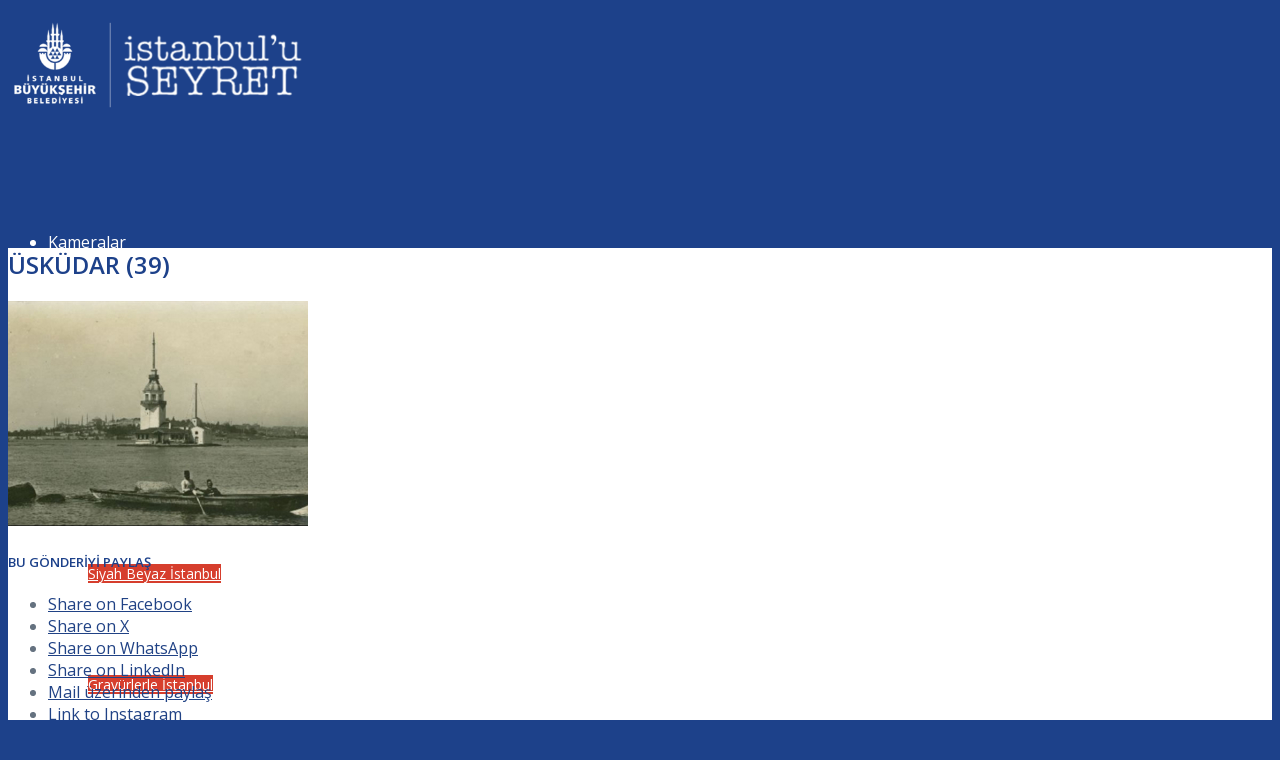

--- FILE ---
content_type: text/html; charset=UTF-8
request_url: https://istanbuluseyret.ibb.gov.tr/uskudar-3/uskudar-39/
body_size: 17824
content:
<!DOCTYPE html>
<html dir="ltr" lang="tr" prefix="og: https://ogp.me/ns#" class="html_stretched responsive av-preloader-disabled  html_header_top html_logo_left html_main_nav_header html_menu_right html_custom html_header_sticky html_header_shrinking html_mobile_menu_tablet html_header_searchicon_disabled html_content_align_center html_header_unstick_top_disabled html_header_stretch_disabled html_minimal_header html_minimal_header_shadow html_elegant-blog html_av-submenu-hidden html_av-submenu-display-click html_av-overlay-side html_av-overlay-side-classic html_av-submenu-clone html_entry_id_3339 av-cookies-no-cookie-consent av-no-preview av-default-lightbox html_text_menu_active av-mobile-menu-switch-default">
<head>
<meta charset="UTF-8" />


<!-- mobile setting -->
<meta name="viewport" content="width=device-width, initial-scale=1">

<!-- Scripts/CSS and wp_head hook -->
<title>Üsküdar (39) - İstanbulu Seyret</title>

		<!-- All in One SEO 4.9.3 - aioseo.com -->
	<meta name="robots" content="max-image-preview:large" />
	<meta name="author" content="BİM WEB"/>
	<meta name="google-site-verification" content="688vKePRmfINTwTWYudl09DNATZ7gIpluZyLY6OSNuY" />
	<link rel="canonical" href="https://istanbuluseyret.ibb.gov.tr/uskudar-3/uskudar-39/" />
	<meta name="generator" content="All in One SEO (AIOSEO) 4.9.3" />
		<meta property="og:locale" content="tr_TR" />
		<meta property="og:site_name" content="İstanbulu Seyret - İstanbul Büyükşehir Belediyesi | İstanbulu Seyret" />
		<meta property="og:type" content="article" />
		<meta property="og:title" content="Üsküdar (39) - İstanbulu Seyret" />
		<meta property="og:url" content="https://istanbuluseyret.ibb.gov.tr/uskudar-3/uskudar-39/" />
		<meta property="og:image" content="https://istanbuluseyret.ibb.gov.tr/wp-content/uploads/2021/03/Logo_istanbulu_seyret.png" />
		<meta property="og:image:secure_url" content="https://istanbuluseyret.ibb.gov.tr/wp-content/uploads/2021/03/Logo_istanbulu_seyret.png" />
		<meta property="og:image:width" content="466" />
		<meta property="og:image:height" content="156" />
		<meta property="article:published_time" content="2021-03-23T11:21:55+00:00" />
		<meta property="article:modified_time" content="2021-03-23T11:21:55+00:00" />
		<meta name="twitter:card" content="summary_large_image" />
		<meta name="twitter:title" content="Üsküdar (39) - İstanbulu Seyret" />
		<meta name="twitter:image" content="https://istanbuluseyret.ibb.gov.tr/wp-content/uploads/2021/03/Logo_istanbulu_seyret.png" />
		<script type="application/ld+json" class="aioseo-schema">
			{"@context":"https:\/\/schema.org","@graph":[{"@type":"BreadcrumbList","@id":"https:\/\/istanbuluseyret.ibb.gov.tr\/uskudar-3\/uskudar-39\/#breadcrumblist","itemListElement":[{"@type":"ListItem","@id":"https:\/\/istanbuluseyret.ibb.gov.tr#listItem","position":1,"name":"Ev","item":"https:\/\/istanbuluseyret.ibb.gov.tr","nextItem":{"@type":"ListItem","@id":"https:\/\/istanbuluseyret.ibb.gov.tr\/uskudar-3\/uskudar-39\/#listItem","name":"\u00dcsk\u00fcdar (39)"}},{"@type":"ListItem","@id":"https:\/\/istanbuluseyret.ibb.gov.tr\/uskudar-3\/uskudar-39\/#listItem","position":2,"name":"\u00dcsk\u00fcdar (39)","previousItem":{"@type":"ListItem","@id":"https:\/\/istanbuluseyret.ibb.gov.tr#listItem","name":"Ev"}}]},{"@type":"ItemPage","@id":"https:\/\/istanbuluseyret.ibb.gov.tr\/uskudar-3\/uskudar-39\/#itempage","url":"https:\/\/istanbuluseyret.ibb.gov.tr\/uskudar-3\/uskudar-39\/","name":"\u00dcsk\u00fcdar (39) - \u0130stanbulu Seyret","inLanguage":"tr-TR","isPartOf":{"@id":"https:\/\/istanbuluseyret.ibb.gov.tr\/#website"},"breadcrumb":{"@id":"https:\/\/istanbuluseyret.ibb.gov.tr\/uskudar-3\/uskudar-39\/#breadcrumblist"},"author":{"@id":"##author"},"creator":{"@id":"##author"},"datePublished":"2021-03-23T14:21:55+03:00","dateModified":"2021-03-23T14:21:55+03:00"},{"@type":"Organization","@id":"https:\/\/istanbuluseyret.ibb.gov.tr\/#organization","name":"\u0130stanbulu Seyret","description":"\u0130stanbul B\u00fcy\u00fck\u015fehir Belediyesi | \u0130stanbulu Seyret","url":"https:\/\/istanbuluseyret.ibb.gov.tr\/","telephone":"+902124551300","logo":{"@type":"ImageObject","url":"https:\/\/istanbuluseyret.ibb.gov.tr\/wp-content\/uploads\/2021\/03\/Logo_istanbulu_seyret.png","@id":"https:\/\/istanbuluseyret.ibb.gov.tr\/uskudar-3\/uskudar-39\/#organizationLogo","width":466,"height":156},"image":{"@id":"https:\/\/istanbuluseyret.ibb.gov.tr\/uskudar-3\/uskudar-39\/#organizationLogo"}},{"@type":"Person","@id":"##author","url":"#","name":"B\u0130M WEB","image":{"@type":"ImageObject","@id":"https:\/\/istanbuluseyret.ibb.gov.tr\/uskudar-3\/uskudar-39\/#authorImage","url":"https:\/\/secure.gravatar.com\/avatar\/b473d521d9b798ead967a0430e44eef50521dfad6b84e56b99aae2ec4d6c613b?s=96&d=mm&r=g","width":96,"height":96,"caption":"B\u0130M WEB"}},{"@type":"WebSite","@id":"https:\/\/istanbuluseyret.ibb.gov.tr\/#website","url":"https:\/\/istanbuluseyret.ibb.gov.tr\/","name":"\u0130stanbulu Seyret","description":"\u0130stanbul B\u00fcy\u00fck\u015fehir Belediyesi | \u0130stanbulu Seyret","inLanguage":"tr-TR","publisher":{"@id":"https:\/\/istanbuluseyret.ibb.gov.tr\/#organization"}}]}
		</script>
		<!-- All in One SEO -->

<link rel='dns-prefetch' href='//vjs.zencdn.net' />
<link rel="alternate" title="oEmbed (JSON)" type="application/json+oembed" href="https://istanbuluseyret.ibb.gov.tr/wp-json/oembed/1.0/embed?url=https%3A%2F%2Fistanbuluseyret.ibb.gov.tr%2Fuskudar-3%2Fuskudar-39%2F" />
<link rel="alternate" title="oEmbed (XML)" type="text/xml+oembed" href="https://istanbuluseyret.ibb.gov.tr/wp-json/oembed/1.0/embed?url=https%3A%2F%2Fistanbuluseyret.ibb.gov.tr%2Fuskudar-3%2Fuskudar-39%2F&#038;format=xml" />

<!-- google webfont font replacement -->

			<script type='text/javascript'>

				(function() {

					/*	check if webfonts are disabled by user setting via cookie - or user must opt in.	*/
					var html = document.getElementsByTagName('html')[0];
					var cookie_check = html.className.indexOf('av-cookies-needs-opt-in') >= 0 || html.className.indexOf('av-cookies-can-opt-out') >= 0;
					var allow_continue = true;
					var silent_accept_cookie = html.className.indexOf('av-cookies-user-silent-accept') >= 0;

					if( cookie_check && ! silent_accept_cookie )
					{
						if( ! document.cookie.match(/aviaCookieConsent/) || html.className.indexOf('av-cookies-session-refused') >= 0 )
						{
							allow_continue = false;
						}
						else
						{
							if( ! document.cookie.match(/aviaPrivacyRefuseCookiesHideBar/) )
							{
								allow_continue = false;
							}
							else if( ! document.cookie.match(/aviaPrivacyEssentialCookiesEnabled/) )
							{
								allow_continue = false;
							}
							else if( document.cookie.match(/aviaPrivacyGoogleWebfontsDisabled/) )
							{
								allow_continue = false;
							}
						}
					}

					if( allow_continue )
					{
						var f = document.createElement('link');

						f.type 	= 'text/css';
						f.rel 	= 'stylesheet';
						f.href 	= 'https://fonts.googleapis.com/css?family=Open+Sans:400,600&display=auto';
						f.id 	= 'avia-google-webfont';

						document.getElementsByTagName('head')[0].appendChild(f);
					}
				})();

			</script>
			<style id='wp-img-auto-sizes-contain-inline-css' type='text/css'>
img:is([sizes=auto i],[sizes^="auto," i]){contain-intrinsic-size:3000px 1500px}
/*# sourceURL=wp-img-auto-sizes-contain-inline-css */
</style>
<link rel='stylesheet' id='avia-grid-css' href='https://istanbuluseyret.ibb.gov.tr/wp-content/themes/enfold/css/grid.css' type='text/css' media='all' />
<link rel='stylesheet' id='avia-base-css' href='https://istanbuluseyret.ibb.gov.tr/wp-content/themes/enfold/css/base.css' type='text/css' media='all' />
<link rel='stylesheet' id='avia-layout-css' href='https://istanbuluseyret.ibb.gov.tr/wp-content/themes/enfold/css/layout.css' type='text/css' media='all' />
<link rel='stylesheet' id='avia-module-audioplayer-css' href='https://istanbuluseyret.ibb.gov.tr/wp-content/themes/enfold/config-templatebuilder/avia-shortcodes/audio-player/audio-player.css' type='text/css' media='all' />
<link rel='stylesheet' id='avia-module-blog-css' href='https://istanbuluseyret.ibb.gov.tr/wp-content/themes/enfold/config-templatebuilder/avia-shortcodes/blog/blog.css' type='text/css' media='all' />
<link rel='stylesheet' id='avia-module-postslider-css' href='https://istanbuluseyret.ibb.gov.tr/wp-content/themes/enfold/config-templatebuilder/avia-shortcodes/postslider/postslider.css' type='text/css' media='all' />
<link rel='stylesheet' id='avia-module-button-css' href='https://istanbuluseyret.ibb.gov.tr/wp-content/themes/enfold/config-templatebuilder/avia-shortcodes/buttons/buttons.css' type='text/css' media='all' />
<link rel='stylesheet' id='avia-module-buttonrow-css' href='https://istanbuluseyret.ibb.gov.tr/wp-content/themes/enfold/config-templatebuilder/avia-shortcodes/buttonrow/buttonrow.css' type='text/css' media='all' />
<link rel='stylesheet' id='avia-module-button-fullwidth-css' href='https://istanbuluseyret.ibb.gov.tr/wp-content/themes/enfold/config-templatebuilder/avia-shortcodes/buttons_fullwidth/buttons_fullwidth.css' type='text/css' media='all' />
<link rel='stylesheet' id='avia-module-catalogue-css' href='https://istanbuluseyret.ibb.gov.tr/wp-content/themes/enfold/config-templatebuilder/avia-shortcodes/catalogue/catalogue.css' type='text/css' media='all' />
<link rel='stylesheet' id='avia-module-comments-css' href='https://istanbuluseyret.ibb.gov.tr/wp-content/themes/enfold/config-templatebuilder/avia-shortcodes/comments/comments.css' type='text/css' media='all' />
<link rel='stylesheet' id='avia-module-contact-css' href='https://istanbuluseyret.ibb.gov.tr/wp-content/themes/enfold/config-templatebuilder/avia-shortcodes/contact/contact.css' type='text/css' media='all' />
<link rel='stylesheet' id='avia-module-slideshow-css' href='https://istanbuluseyret.ibb.gov.tr/wp-content/themes/enfold/config-templatebuilder/avia-shortcodes/slideshow/slideshow.css' type='text/css' media='all' />
<link rel='stylesheet' id='avia-module-slideshow-contentpartner-css' href='https://istanbuluseyret.ibb.gov.tr/wp-content/themes/enfold/config-templatebuilder/avia-shortcodes/contentslider/contentslider.css' type='text/css' media='all' />
<link rel='stylesheet' id='avia-module-countdown-css' href='https://istanbuluseyret.ibb.gov.tr/wp-content/themes/enfold/config-templatebuilder/avia-shortcodes/countdown/countdown.css' type='text/css' media='all' />
<link rel='stylesheet' id='avia-module-dynamic-field-css' href='https://istanbuluseyret.ibb.gov.tr/wp-content/themes/enfold/config-templatebuilder/avia-shortcodes/dynamic_field/dynamic_field.css' type='text/css' media='all' />
<link rel='stylesheet' id='avia-module-gallery-css' href='https://istanbuluseyret.ibb.gov.tr/wp-content/themes/enfold/config-templatebuilder/avia-shortcodes/gallery/gallery.css' type='text/css' media='all' />
<link rel='stylesheet' id='avia-module-gallery-hor-css' href='https://istanbuluseyret.ibb.gov.tr/wp-content/themes/enfold/config-templatebuilder/avia-shortcodes/gallery_horizontal/gallery_horizontal.css' type='text/css' media='all' />
<link rel='stylesheet' id='avia-module-maps-css' href='https://istanbuluseyret.ibb.gov.tr/wp-content/themes/enfold/config-templatebuilder/avia-shortcodes/google_maps/google_maps.css' type='text/css' media='all' />
<link rel='stylesheet' id='avia-module-gridrow-css' href='https://istanbuluseyret.ibb.gov.tr/wp-content/themes/enfold/config-templatebuilder/avia-shortcodes/grid_row/grid_row.css' type='text/css' media='all' />
<link rel='stylesheet' id='avia-module-heading-css' href='https://istanbuluseyret.ibb.gov.tr/wp-content/themes/enfold/config-templatebuilder/avia-shortcodes/heading/heading.css' type='text/css' media='all' />
<link rel='stylesheet' id='avia-module-rotator-css' href='https://istanbuluseyret.ibb.gov.tr/wp-content/themes/enfold/config-templatebuilder/avia-shortcodes/headline_rotator/headline_rotator.css' type='text/css' media='all' />
<link rel='stylesheet' id='avia-module-hr-css' href='https://istanbuluseyret.ibb.gov.tr/wp-content/themes/enfold/config-templatebuilder/avia-shortcodes/hr/hr.css' type='text/css' media='all' />
<link rel='stylesheet' id='avia-module-icon-css' href='https://istanbuluseyret.ibb.gov.tr/wp-content/themes/enfold/config-templatebuilder/avia-shortcodes/icon/icon.css' type='text/css' media='all' />
<link rel='stylesheet' id='avia-module-iconbox-css' href='https://istanbuluseyret.ibb.gov.tr/wp-content/themes/enfold/config-templatebuilder/avia-shortcodes/iconbox/iconbox.css' type='text/css' media='all' />
<link rel='stylesheet' id='avia-module-icon-circles-css' href='https://istanbuluseyret.ibb.gov.tr/wp-content/themes/enfold/config-templatebuilder/avia-shortcodes/icon_circles/icon_circles.css' type='text/css' media='all' />
<link rel='stylesheet' id='avia-module-icongrid-css' href='https://istanbuluseyret.ibb.gov.tr/wp-content/themes/enfold/config-templatebuilder/avia-shortcodes/icongrid/icongrid.css' type='text/css' media='all' />
<link rel='stylesheet' id='avia-module-iconlist-css' href='https://istanbuluseyret.ibb.gov.tr/wp-content/themes/enfold/config-templatebuilder/avia-shortcodes/iconlist/iconlist.css' type='text/css' media='all' />
<link rel='stylesheet' id='avia-module-image-css' href='https://istanbuluseyret.ibb.gov.tr/wp-content/themes/enfold/config-templatebuilder/avia-shortcodes/image/image.css' type='text/css' media='all' />
<link rel='stylesheet' id='avia-module-image-diff-css' href='https://istanbuluseyret.ibb.gov.tr/wp-content/themes/enfold/config-templatebuilder/avia-shortcodes/image_diff/image_diff.css' type='text/css' media='all' />
<link rel='stylesheet' id='avia-module-hotspot-css' href='https://istanbuluseyret.ibb.gov.tr/wp-content/themes/enfold/config-templatebuilder/avia-shortcodes/image_hotspots/image_hotspots.css' type='text/css' media='all' />
<link rel='stylesheet' id='avia-module-sc-lottie-animation-css' href='https://istanbuluseyret.ibb.gov.tr/wp-content/themes/enfold/config-templatebuilder/avia-shortcodes/lottie_animation/lottie_animation.css' type='text/css' media='all' />
<link rel='stylesheet' id='avia-module-magazine-css' href='https://istanbuluseyret.ibb.gov.tr/wp-content/themes/enfold/config-templatebuilder/avia-shortcodes/magazine/magazine.css' type='text/css' media='all' />
<link rel='stylesheet' id='avia-module-masonry-css' href='https://istanbuluseyret.ibb.gov.tr/wp-content/themes/enfold/config-templatebuilder/avia-shortcodes/masonry_entries/masonry_entries.css' type='text/css' media='all' />
<link rel='stylesheet' id='avia-siteloader-css' href='https://istanbuluseyret.ibb.gov.tr/wp-content/themes/enfold/css/avia-snippet-site-preloader.css' type='text/css' media='all' />
<link rel='stylesheet' id='avia-module-menu-css' href='https://istanbuluseyret.ibb.gov.tr/wp-content/themes/enfold/config-templatebuilder/avia-shortcodes/menu/menu.css' type='text/css' media='all' />
<link rel='stylesheet' id='avia-module-notification-css' href='https://istanbuluseyret.ibb.gov.tr/wp-content/themes/enfold/config-templatebuilder/avia-shortcodes/notification/notification.css' type='text/css' media='all' />
<link rel='stylesheet' id='avia-module-numbers-css' href='https://istanbuluseyret.ibb.gov.tr/wp-content/themes/enfold/config-templatebuilder/avia-shortcodes/numbers/numbers.css' type='text/css' media='all' />
<link rel='stylesheet' id='avia-module-portfolio-css' href='https://istanbuluseyret.ibb.gov.tr/wp-content/themes/enfold/config-templatebuilder/avia-shortcodes/portfolio/portfolio.css' type='text/css' media='all' />
<link rel='stylesheet' id='avia-module-post-metadata-css' href='https://istanbuluseyret.ibb.gov.tr/wp-content/themes/enfold/config-templatebuilder/avia-shortcodes/post_metadata/post_metadata.css' type='text/css' media='all' />
<link rel='stylesheet' id='avia-module-progress-bar-css' href='https://istanbuluseyret.ibb.gov.tr/wp-content/themes/enfold/config-templatebuilder/avia-shortcodes/progressbar/progressbar.css' type='text/css' media='all' />
<link rel='stylesheet' id='avia-module-promobox-css' href='https://istanbuluseyret.ibb.gov.tr/wp-content/themes/enfold/config-templatebuilder/avia-shortcodes/promobox/promobox.css' type='text/css' media='all' />
<link rel='stylesheet' id='avia-sc-search-css' href='https://istanbuluseyret.ibb.gov.tr/wp-content/themes/enfold/config-templatebuilder/avia-shortcodes/search/search.css' type='text/css' media='all' />
<link rel='stylesheet' id='avia-module-slideshow-accordion-css' href='https://istanbuluseyret.ibb.gov.tr/wp-content/themes/enfold/config-templatebuilder/avia-shortcodes/slideshow_accordion/slideshow_accordion.css' type='text/css' media='all' />
<link rel='stylesheet' id='avia-module-slideshow-feature-image-css' href='https://istanbuluseyret.ibb.gov.tr/wp-content/themes/enfold/config-templatebuilder/avia-shortcodes/slideshow_feature_image/slideshow_feature_image.css' type='text/css' media='all' />
<link rel='stylesheet' id='avia-module-slideshow-fullsize-css' href='https://istanbuluseyret.ibb.gov.tr/wp-content/themes/enfold/config-templatebuilder/avia-shortcodes/slideshow_fullsize/slideshow_fullsize.css' type='text/css' media='all' />
<link rel='stylesheet' id='avia-module-slideshow-fullscreen-css' href='https://istanbuluseyret.ibb.gov.tr/wp-content/themes/enfold/config-templatebuilder/avia-shortcodes/slideshow_fullscreen/slideshow_fullscreen.css' type='text/css' media='all' />
<link rel='stylesheet' id='avia-module-social-css' href='https://istanbuluseyret.ibb.gov.tr/wp-content/themes/enfold/config-templatebuilder/avia-shortcodes/social_share/social_share.css' type='text/css' media='all' />
<link rel='stylesheet' id='avia-module-table-css' href='https://istanbuluseyret.ibb.gov.tr/wp-content/themes/enfold/config-templatebuilder/avia-shortcodes/table/table.css' type='text/css' media='all' />
<link rel='stylesheet' id='avia-module-tabs-css' href='https://istanbuluseyret.ibb.gov.tr/wp-content/themes/enfold/config-templatebuilder/avia-shortcodes/tabs/tabs.css' type='text/css' media='all' />
<link rel='stylesheet' id='avia-module-tabsection-css' href='https://istanbuluseyret.ibb.gov.tr/wp-content/themes/enfold/config-templatebuilder/avia-shortcodes/tab_section/tab_section.css' type='text/css' media='all' />
<link rel='stylesheet' id='avia-module-team-css' href='https://istanbuluseyret.ibb.gov.tr/wp-content/themes/enfold/config-templatebuilder/avia-shortcodes/team/team.css' type='text/css' media='all' />
<link rel='stylesheet' id='avia-module-testimonials-css' href='https://istanbuluseyret.ibb.gov.tr/wp-content/themes/enfold/config-templatebuilder/avia-shortcodes/testimonials/testimonials.css' type='text/css' media='all' />
<link rel='stylesheet' id='avia-module-timeline-css' href='https://istanbuluseyret.ibb.gov.tr/wp-content/themes/enfold/config-templatebuilder/avia-shortcodes/timeline/timeline.css' type='text/css' media='all' />
<link rel='stylesheet' id='avia-module-toggles-css' href='https://istanbuluseyret.ibb.gov.tr/wp-content/themes/enfold/config-templatebuilder/avia-shortcodes/toggles/toggles.css' type='text/css' media='all' />
<link rel='stylesheet' id='avia-module-video-css' href='https://istanbuluseyret.ibb.gov.tr/wp-content/themes/enfold/config-templatebuilder/avia-shortcodes/video/video.css' type='text/css' media='all' />
<style id='wp-block-library-inline-css' type='text/css'>
:root{--wp-block-synced-color:#7a00df;--wp-block-synced-color--rgb:122,0,223;--wp-bound-block-color:var(--wp-block-synced-color);--wp-editor-canvas-background:#ddd;--wp-admin-theme-color:#007cba;--wp-admin-theme-color--rgb:0,124,186;--wp-admin-theme-color-darker-10:#006ba1;--wp-admin-theme-color-darker-10--rgb:0,107,160.5;--wp-admin-theme-color-darker-20:#005a87;--wp-admin-theme-color-darker-20--rgb:0,90,135;--wp-admin-border-width-focus:2px}@media (min-resolution:192dpi){:root{--wp-admin-border-width-focus:1.5px}}.wp-element-button{cursor:pointer}:root .has-very-light-gray-background-color{background-color:#eee}:root .has-very-dark-gray-background-color{background-color:#313131}:root .has-very-light-gray-color{color:#eee}:root .has-very-dark-gray-color{color:#313131}:root .has-vivid-green-cyan-to-vivid-cyan-blue-gradient-background{background:linear-gradient(135deg,#00d084,#0693e3)}:root .has-purple-crush-gradient-background{background:linear-gradient(135deg,#34e2e4,#4721fb 50%,#ab1dfe)}:root .has-hazy-dawn-gradient-background{background:linear-gradient(135deg,#faaca8,#dad0ec)}:root .has-subdued-olive-gradient-background{background:linear-gradient(135deg,#fafae1,#67a671)}:root .has-atomic-cream-gradient-background{background:linear-gradient(135deg,#fdd79a,#004a59)}:root .has-nightshade-gradient-background{background:linear-gradient(135deg,#330968,#31cdcf)}:root .has-midnight-gradient-background{background:linear-gradient(135deg,#020381,#2874fc)}:root{--wp--preset--font-size--normal:16px;--wp--preset--font-size--huge:42px}.has-regular-font-size{font-size:1em}.has-larger-font-size{font-size:2.625em}.has-normal-font-size{font-size:var(--wp--preset--font-size--normal)}.has-huge-font-size{font-size:var(--wp--preset--font-size--huge)}.has-text-align-center{text-align:center}.has-text-align-left{text-align:left}.has-text-align-right{text-align:right}.has-fit-text{white-space:nowrap!important}#end-resizable-editor-section{display:none}.aligncenter{clear:both}.items-justified-left{justify-content:flex-start}.items-justified-center{justify-content:center}.items-justified-right{justify-content:flex-end}.items-justified-space-between{justify-content:space-between}.screen-reader-text{border:0;clip-path:inset(50%);height:1px;margin:-1px;overflow:hidden;padding:0;position:absolute;width:1px;word-wrap:normal!important}.screen-reader-text:focus{background-color:#ddd;clip-path:none;color:#444;display:block;font-size:1em;height:auto;left:5px;line-height:normal;padding:15px 23px 14px;text-decoration:none;top:5px;width:auto;z-index:100000}html :where(.has-border-color){border-style:solid}html :where([style*=border-top-color]){border-top-style:solid}html :where([style*=border-right-color]){border-right-style:solid}html :where([style*=border-bottom-color]){border-bottom-style:solid}html :where([style*=border-left-color]){border-left-style:solid}html :where([style*=border-width]){border-style:solid}html :where([style*=border-top-width]){border-top-style:solid}html :where([style*=border-right-width]){border-right-style:solid}html :where([style*=border-bottom-width]){border-bottom-style:solid}html :where([style*=border-left-width]){border-left-style:solid}html :where(img[class*=wp-image-]){height:auto;max-width:100%}:where(figure){margin:0 0 1em}html :where(.is-position-sticky){--wp-admin--admin-bar--position-offset:var(--wp-admin--admin-bar--height,0px)}@media screen and (max-width:600px){html :where(.is-position-sticky){--wp-admin--admin-bar--position-offset:0px}}

/*# sourceURL=wp-block-library-inline-css */
</style><style id='global-styles-inline-css' type='text/css'>
:root{--wp--preset--aspect-ratio--square: 1;--wp--preset--aspect-ratio--4-3: 4/3;--wp--preset--aspect-ratio--3-4: 3/4;--wp--preset--aspect-ratio--3-2: 3/2;--wp--preset--aspect-ratio--2-3: 2/3;--wp--preset--aspect-ratio--16-9: 16/9;--wp--preset--aspect-ratio--9-16: 9/16;--wp--preset--color--black: #000000;--wp--preset--color--cyan-bluish-gray: #abb8c3;--wp--preset--color--white: #ffffff;--wp--preset--color--pale-pink: #f78da7;--wp--preset--color--vivid-red: #cf2e2e;--wp--preset--color--luminous-vivid-orange: #ff6900;--wp--preset--color--luminous-vivid-amber: #fcb900;--wp--preset--color--light-green-cyan: #7bdcb5;--wp--preset--color--vivid-green-cyan: #00d084;--wp--preset--color--pale-cyan-blue: #8ed1fc;--wp--preset--color--vivid-cyan-blue: #0693e3;--wp--preset--color--vivid-purple: #9b51e0;--wp--preset--color--metallic-red: #b02b2c;--wp--preset--color--maximum-yellow-red: #edae44;--wp--preset--color--yellow-sun: #eeee22;--wp--preset--color--palm-leaf: #83a846;--wp--preset--color--aero: #7bb0e7;--wp--preset--color--old-lavender: #745f7e;--wp--preset--color--steel-teal: #5f8789;--wp--preset--color--raspberry-pink: #d65799;--wp--preset--color--medium-turquoise: #4ecac2;--wp--preset--gradient--vivid-cyan-blue-to-vivid-purple: linear-gradient(135deg,rgb(6,147,227) 0%,rgb(155,81,224) 100%);--wp--preset--gradient--light-green-cyan-to-vivid-green-cyan: linear-gradient(135deg,rgb(122,220,180) 0%,rgb(0,208,130) 100%);--wp--preset--gradient--luminous-vivid-amber-to-luminous-vivid-orange: linear-gradient(135deg,rgb(252,185,0) 0%,rgb(255,105,0) 100%);--wp--preset--gradient--luminous-vivid-orange-to-vivid-red: linear-gradient(135deg,rgb(255,105,0) 0%,rgb(207,46,46) 100%);--wp--preset--gradient--very-light-gray-to-cyan-bluish-gray: linear-gradient(135deg,rgb(238,238,238) 0%,rgb(169,184,195) 100%);--wp--preset--gradient--cool-to-warm-spectrum: linear-gradient(135deg,rgb(74,234,220) 0%,rgb(151,120,209) 20%,rgb(207,42,186) 40%,rgb(238,44,130) 60%,rgb(251,105,98) 80%,rgb(254,248,76) 100%);--wp--preset--gradient--blush-light-purple: linear-gradient(135deg,rgb(255,206,236) 0%,rgb(152,150,240) 100%);--wp--preset--gradient--blush-bordeaux: linear-gradient(135deg,rgb(254,205,165) 0%,rgb(254,45,45) 50%,rgb(107,0,62) 100%);--wp--preset--gradient--luminous-dusk: linear-gradient(135deg,rgb(255,203,112) 0%,rgb(199,81,192) 50%,rgb(65,88,208) 100%);--wp--preset--gradient--pale-ocean: linear-gradient(135deg,rgb(255,245,203) 0%,rgb(182,227,212) 50%,rgb(51,167,181) 100%);--wp--preset--gradient--electric-grass: linear-gradient(135deg,rgb(202,248,128) 0%,rgb(113,206,126) 100%);--wp--preset--gradient--midnight: linear-gradient(135deg,rgb(2,3,129) 0%,rgb(40,116,252) 100%);--wp--preset--font-size--small: 1rem;--wp--preset--font-size--medium: 1.125rem;--wp--preset--font-size--large: 1.75rem;--wp--preset--font-size--x-large: clamp(1.75rem, 3vw, 2.25rem);--wp--preset--spacing--20: 0.44rem;--wp--preset--spacing--30: 0.67rem;--wp--preset--spacing--40: 1rem;--wp--preset--spacing--50: 1.5rem;--wp--preset--spacing--60: 2.25rem;--wp--preset--spacing--70: 3.38rem;--wp--preset--spacing--80: 5.06rem;--wp--preset--shadow--natural: 6px 6px 9px rgba(0, 0, 0, 0.2);--wp--preset--shadow--deep: 12px 12px 50px rgba(0, 0, 0, 0.4);--wp--preset--shadow--sharp: 6px 6px 0px rgba(0, 0, 0, 0.2);--wp--preset--shadow--outlined: 6px 6px 0px -3px rgb(255, 255, 255), 6px 6px rgb(0, 0, 0);--wp--preset--shadow--crisp: 6px 6px 0px rgb(0, 0, 0);}:root { --wp--style--global--content-size: 800px;--wp--style--global--wide-size: 1130px; }:where(body) { margin: 0; }.wp-site-blocks > .alignleft { float: left; margin-right: 2em; }.wp-site-blocks > .alignright { float: right; margin-left: 2em; }.wp-site-blocks > .aligncenter { justify-content: center; margin-left: auto; margin-right: auto; }:where(.is-layout-flex){gap: 0.5em;}:where(.is-layout-grid){gap: 0.5em;}.is-layout-flow > .alignleft{float: left;margin-inline-start: 0;margin-inline-end: 2em;}.is-layout-flow > .alignright{float: right;margin-inline-start: 2em;margin-inline-end: 0;}.is-layout-flow > .aligncenter{margin-left: auto !important;margin-right: auto !important;}.is-layout-constrained > .alignleft{float: left;margin-inline-start: 0;margin-inline-end: 2em;}.is-layout-constrained > .alignright{float: right;margin-inline-start: 2em;margin-inline-end: 0;}.is-layout-constrained > .aligncenter{margin-left: auto !important;margin-right: auto !important;}.is-layout-constrained > :where(:not(.alignleft):not(.alignright):not(.alignfull)){max-width: var(--wp--style--global--content-size);margin-left: auto !important;margin-right: auto !important;}.is-layout-constrained > .alignwide{max-width: var(--wp--style--global--wide-size);}body .is-layout-flex{display: flex;}.is-layout-flex{flex-wrap: wrap;align-items: center;}.is-layout-flex > :is(*, div){margin: 0;}body .is-layout-grid{display: grid;}.is-layout-grid > :is(*, div){margin: 0;}body{padding-top: 0px;padding-right: 0px;padding-bottom: 0px;padding-left: 0px;}a:where(:not(.wp-element-button)){text-decoration: underline;}:root :where(.wp-element-button, .wp-block-button__link){background-color: #32373c;border-width: 0;color: #fff;font-family: inherit;font-size: inherit;font-style: inherit;font-weight: inherit;letter-spacing: inherit;line-height: inherit;padding-top: calc(0.667em + 2px);padding-right: calc(1.333em + 2px);padding-bottom: calc(0.667em + 2px);padding-left: calc(1.333em + 2px);text-decoration: none;text-transform: inherit;}.has-black-color{color: var(--wp--preset--color--black) !important;}.has-cyan-bluish-gray-color{color: var(--wp--preset--color--cyan-bluish-gray) !important;}.has-white-color{color: var(--wp--preset--color--white) !important;}.has-pale-pink-color{color: var(--wp--preset--color--pale-pink) !important;}.has-vivid-red-color{color: var(--wp--preset--color--vivid-red) !important;}.has-luminous-vivid-orange-color{color: var(--wp--preset--color--luminous-vivid-orange) !important;}.has-luminous-vivid-amber-color{color: var(--wp--preset--color--luminous-vivid-amber) !important;}.has-light-green-cyan-color{color: var(--wp--preset--color--light-green-cyan) !important;}.has-vivid-green-cyan-color{color: var(--wp--preset--color--vivid-green-cyan) !important;}.has-pale-cyan-blue-color{color: var(--wp--preset--color--pale-cyan-blue) !important;}.has-vivid-cyan-blue-color{color: var(--wp--preset--color--vivid-cyan-blue) !important;}.has-vivid-purple-color{color: var(--wp--preset--color--vivid-purple) !important;}.has-metallic-red-color{color: var(--wp--preset--color--metallic-red) !important;}.has-maximum-yellow-red-color{color: var(--wp--preset--color--maximum-yellow-red) !important;}.has-yellow-sun-color{color: var(--wp--preset--color--yellow-sun) !important;}.has-palm-leaf-color{color: var(--wp--preset--color--palm-leaf) !important;}.has-aero-color{color: var(--wp--preset--color--aero) !important;}.has-old-lavender-color{color: var(--wp--preset--color--old-lavender) !important;}.has-steel-teal-color{color: var(--wp--preset--color--steel-teal) !important;}.has-raspberry-pink-color{color: var(--wp--preset--color--raspberry-pink) !important;}.has-medium-turquoise-color{color: var(--wp--preset--color--medium-turquoise) !important;}.has-black-background-color{background-color: var(--wp--preset--color--black) !important;}.has-cyan-bluish-gray-background-color{background-color: var(--wp--preset--color--cyan-bluish-gray) !important;}.has-white-background-color{background-color: var(--wp--preset--color--white) !important;}.has-pale-pink-background-color{background-color: var(--wp--preset--color--pale-pink) !important;}.has-vivid-red-background-color{background-color: var(--wp--preset--color--vivid-red) !important;}.has-luminous-vivid-orange-background-color{background-color: var(--wp--preset--color--luminous-vivid-orange) !important;}.has-luminous-vivid-amber-background-color{background-color: var(--wp--preset--color--luminous-vivid-amber) !important;}.has-light-green-cyan-background-color{background-color: var(--wp--preset--color--light-green-cyan) !important;}.has-vivid-green-cyan-background-color{background-color: var(--wp--preset--color--vivid-green-cyan) !important;}.has-pale-cyan-blue-background-color{background-color: var(--wp--preset--color--pale-cyan-blue) !important;}.has-vivid-cyan-blue-background-color{background-color: var(--wp--preset--color--vivid-cyan-blue) !important;}.has-vivid-purple-background-color{background-color: var(--wp--preset--color--vivid-purple) !important;}.has-metallic-red-background-color{background-color: var(--wp--preset--color--metallic-red) !important;}.has-maximum-yellow-red-background-color{background-color: var(--wp--preset--color--maximum-yellow-red) !important;}.has-yellow-sun-background-color{background-color: var(--wp--preset--color--yellow-sun) !important;}.has-palm-leaf-background-color{background-color: var(--wp--preset--color--palm-leaf) !important;}.has-aero-background-color{background-color: var(--wp--preset--color--aero) !important;}.has-old-lavender-background-color{background-color: var(--wp--preset--color--old-lavender) !important;}.has-steel-teal-background-color{background-color: var(--wp--preset--color--steel-teal) !important;}.has-raspberry-pink-background-color{background-color: var(--wp--preset--color--raspberry-pink) !important;}.has-medium-turquoise-background-color{background-color: var(--wp--preset--color--medium-turquoise) !important;}.has-black-border-color{border-color: var(--wp--preset--color--black) !important;}.has-cyan-bluish-gray-border-color{border-color: var(--wp--preset--color--cyan-bluish-gray) !important;}.has-white-border-color{border-color: var(--wp--preset--color--white) !important;}.has-pale-pink-border-color{border-color: var(--wp--preset--color--pale-pink) !important;}.has-vivid-red-border-color{border-color: var(--wp--preset--color--vivid-red) !important;}.has-luminous-vivid-orange-border-color{border-color: var(--wp--preset--color--luminous-vivid-orange) !important;}.has-luminous-vivid-amber-border-color{border-color: var(--wp--preset--color--luminous-vivid-amber) !important;}.has-light-green-cyan-border-color{border-color: var(--wp--preset--color--light-green-cyan) !important;}.has-vivid-green-cyan-border-color{border-color: var(--wp--preset--color--vivid-green-cyan) !important;}.has-pale-cyan-blue-border-color{border-color: var(--wp--preset--color--pale-cyan-blue) !important;}.has-vivid-cyan-blue-border-color{border-color: var(--wp--preset--color--vivid-cyan-blue) !important;}.has-vivid-purple-border-color{border-color: var(--wp--preset--color--vivid-purple) !important;}.has-metallic-red-border-color{border-color: var(--wp--preset--color--metallic-red) !important;}.has-maximum-yellow-red-border-color{border-color: var(--wp--preset--color--maximum-yellow-red) !important;}.has-yellow-sun-border-color{border-color: var(--wp--preset--color--yellow-sun) !important;}.has-palm-leaf-border-color{border-color: var(--wp--preset--color--palm-leaf) !important;}.has-aero-border-color{border-color: var(--wp--preset--color--aero) !important;}.has-old-lavender-border-color{border-color: var(--wp--preset--color--old-lavender) !important;}.has-steel-teal-border-color{border-color: var(--wp--preset--color--steel-teal) !important;}.has-raspberry-pink-border-color{border-color: var(--wp--preset--color--raspberry-pink) !important;}.has-medium-turquoise-border-color{border-color: var(--wp--preset--color--medium-turquoise) !important;}.has-vivid-cyan-blue-to-vivid-purple-gradient-background{background: var(--wp--preset--gradient--vivid-cyan-blue-to-vivid-purple) !important;}.has-light-green-cyan-to-vivid-green-cyan-gradient-background{background: var(--wp--preset--gradient--light-green-cyan-to-vivid-green-cyan) !important;}.has-luminous-vivid-amber-to-luminous-vivid-orange-gradient-background{background: var(--wp--preset--gradient--luminous-vivid-amber-to-luminous-vivid-orange) !important;}.has-luminous-vivid-orange-to-vivid-red-gradient-background{background: var(--wp--preset--gradient--luminous-vivid-orange-to-vivid-red) !important;}.has-very-light-gray-to-cyan-bluish-gray-gradient-background{background: var(--wp--preset--gradient--very-light-gray-to-cyan-bluish-gray) !important;}.has-cool-to-warm-spectrum-gradient-background{background: var(--wp--preset--gradient--cool-to-warm-spectrum) !important;}.has-blush-light-purple-gradient-background{background: var(--wp--preset--gradient--blush-light-purple) !important;}.has-blush-bordeaux-gradient-background{background: var(--wp--preset--gradient--blush-bordeaux) !important;}.has-luminous-dusk-gradient-background{background: var(--wp--preset--gradient--luminous-dusk) !important;}.has-pale-ocean-gradient-background{background: var(--wp--preset--gradient--pale-ocean) !important;}.has-electric-grass-gradient-background{background: var(--wp--preset--gradient--electric-grass) !important;}.has-midnight-gradient-background{background: var(--wp--preset--gradient--midnight) !important;}.has-small-font-size{font-size: var(--wp--preset--font-size--small) !important;}.has-medium-font-size{font-size: var(--wp--preset--font-size--medium) !important;}.has-large-font-size{font-size: var(--wp--preset--font-size--large) !important;}.has-x-large-font-size{font-size: var(--wp--preset--font-size--x-large) !important;}
/*# sourceURL=global-styles-inline-css */
</style>

<link rel='stylesheet' id='bradmax-player-css' href='https://istanbuluseyret.ibb.gov.tr/wp-content/plugins/bradmax-player/assets/css/style.css' type='text/css' media='all' />
<link rel='stylesheet' id='bplugins-plyrio-css' href='https://istanbuluseyret.ibb.gov.tr/wp-content/plugins/super-video-player/public/css/player-style.css' type='text/css' media='all' />
<link rel='stylesheet' id='videojs-css' href='//vjs.zencdn.net/5.9.2/video-js.css' type='text/css' media='all' />
<link rel='stylesheet' id='videojs-style-css' href='https://istanbuluseyret.ibb.gov.tr/wp-content/plugins/videojs-hls-player/videojs-hls-player.css' type='text/css' media='all' />
<link rel='stylesheet' id='videojs-airplay-css' href='https://istanbuluseyret.ibb.gov.tr/wp-content/plugins/videojs-hls-player/videojs-airplay/videojs.airplay.css' type='text/css' media='all' />
<link rel='stylesheet' id='avia-scs-css' href='https://istanbuluseyret.ibb.gov.tr/wp-content/themes/enfold/css/shortcodes.css' type='text/css' media='all' />
<link rel='stylesheet' id='avia-fold-unfold-css' href='https://istanbuluseyret.ibb.gov.tr/wp-content/themes/enfold/css/avia-snippet-fold-unfold.css' type='text/css' media='all' />
<link rel='stylesheet' id='avia-popup-css-css' href='https://istanbuluseyret.ibb.gov.tr/wp-content/themes/enfold/js/aviapopup/magnific-popup.min.css' type='text/css' media='screen' />
<link rel='stylesheet' id='avia-lightbox-css' href='https://istanbuluseyret.ibb.gov.tr/wp-content/themes/enfold/css/avia-snippet-lightbox.css' type='text/css' media='screen' />
<link rel='stylesheet' id='avia-widget-css-css' href='https://istanbuluseyret.ibb.gov.tr/wp-content/themes/enfold/css/avia-snippet-widget.css' type='text/css' media='screen' />
<link rel='stylesheet' id='mediaelement-css' href='https://istanbuluseyret.ibb.gov.tr/wp-includes/js/mediaelement/mediaelementplayer-legacy.min.css' type='text/css' media='all' />
<link rel='stylesheet' id='wp-mediaelement-css' href='https://istanbuluseyret.ibb.gov.tr/wp-includes/js/mediaelement/wp-mediaelement.min.css' type='text/css' media='all' />
<link rel='stylesheet' id='avia-dynamic-css' href='https://istanbuluseyret.ibb.gov.tr/wp-content/uploads/dynamic_avia/enfoldchild.css' type='text/css' media='all' />
<link rel='stylesheet' id='avia-custom-css' href='https://istanbuluseyret.ibb.gov.tr/wp-content/themes/enfold/css/custom.css' type='text/css' media='all' />
<link rel='stylesheet' id='avia-style-css' href='https://istanbuluseyret.ibb.gov.tr/wp-content/themes/enfold-child/style.css' type='text/css' media='all' />
<script type="text/javascript" src="https://istanbuluseyret.ibb.gov.tr/wp-includes/js/jquery/jquery.min.js" id="jquery-core-js"></script>
<script type="text/javascript" src="https://istanbuluseyret.ibb.gov.tr/wp-includes/js/jquery/jquery-migrate.min.js" id="jquery-migrate-js"></script>
<script type="text/javascript" src="https://istanbuluseyret.ibb.gov.tr/wp-content/plugins/bradmax-player/assets/js/default_player.js" id="bradmax-player-js"></script>
<script type="text/javascript" src="https://istanbuluseyret.ibb.gov.tr/wp-content/plugins/reactivepro/assets/dist/ven/reuse-form-variable.js" id="reuse-form-variable-reactive-js"></script>
<script type="text/javascript" id="reuse-form-variable-reactive-js-after">
/* <![CDATA[ */
    ReactiveGridLayouts.push(
    {
      value: "grid_fotograflisteleme",
      title: "FotografListeleme",
    }
  );    ReactiveAutoSearchTermplate.push(
    {
      value: "autosearch_simple",
      title: "Simple",
    }
  );    ReactiveAutoSearchTermplate.push(
    {
      value: "autosearch_categorygroup",
      title: "Category Group",
    }
  );    ReactiveAutoSearchTermplate.push(
    {
      value: "autosearch_basicautosearch",
      title: "Basic Autosearch",
    }
  );    ReactivePreviewPopupLayouts.push(
    {
      value: "preview_popup_popover",
      title: "Popover",
    }
  );    ReactiveInfoWindowLayouts.push(
    {
      value: "map_info_window_companybuilder",
      title: "companyBuilder",
    }
  );    ReactiveMarkerIconsLayouts.push(
    {
      value: "map_marker_sample",
      title: "sample",
    }
  );    ReactiveGridLayouts.push(
    {
      value: "grid_propertylistingtemplate",
      title: "Property Listing Template",
    }
  );    ReactiveGridLayouts.push(
    {
      value: "grid_electronicsproduct",
      title: "Electronics Product",
    }
  );    ReactiveGridLayouts.push(
    {
      value: "grid_groceryproduct",
      title: "Grocery Product",
    }
  );    ReactiveGridLayouts.push(
    {
      value: "grid_completeecommercetemplate",
      title: "complete e-commerce template",
    }
  );    ReactiveGridLayouts.push(
    {
      value: "grid_photography",
      title: "PhotoGraphy",
    }
  );    ReactiveGridLayouts.push(
    {
      value: "grid_propertylightbox",
      title: "Property Lightbox",
    }
  );    ReactiveGridLayouts.push(
    {
      value: "grid_buddypressgroup",
      title: "BuddyPress Group",
    }
  );    ReactiveCategoryLayouts.push(
    {
      value: "category_woocommercecategory",
      title: "Woocommerce Category",
    }
  );    ReactiveCategoryLayouts.push(
    {
      value: "category_moderncategory",
      title: "Modern Category",
    }
  );    ReactiveGridLayouts.push(
    {
      value: "grid_reviewtemplate",
      title: "Review Template",
    }
  );    ReactiveGridLayouts.push(
    {
      value: "grid_usertemplate",
      title: "User Template",
    }
  );    ReactiveGridLayouts.push(
    {
      value: "grid_product",
      title: "Product",
    }
  );    ReactiveGridLayouts.push(
    {
      value: "grid_realestatecategory",
      title: "Realestate Category",
    }
  );    ReactiveGridLayouts.push(
    {
      value: "grid_productgallerylightbox",
      title: "Product Gallery Lightbox",
    }
  );    ReactiveGridLayouts.push(
    {
      value: "grid_lightbox",
      title: "Lightbox",
    }
  );    ReactiveGridLayouts.push(
    {
      value: "grid_avadawoocommerce",
      title: "Avada Woocommerce",
    }
  );    ReactiveGridLayouts.push(
    {
      value: "grid_uncodebasic",
      title: "Uncode Basic",
    }
  );    ReactiveGridLayouts.push(
    {
      value: "grid_ginie",
      title: "Ginie",
    }
  );    ReactiveGridLayouts.push(
    {
      value: "grid_simple",
      title: "Simple",
    }
  );
//# sourceURL=reuse-form-variable-reactive-js-after
/* ]]> */
</script>
<script type="text/javascript" src="https://istanbuluseyret.ibb.gov.tr/wp-content/plugins/super-video-player/public/js/super-video.js" id="bplugins-plyrio-js"></script>
<script type="text/javascript" src="//vjs.zencdn.net/ie8/1.1.2/videojs-ie8.min.js" id="videojs-ie8-js"></script>
<script type="text/javascript" src="https://istanbuluseyret.ibb.gov.tr/wp-content/themes/enfold/js/avia-js.js" id="avia-js-js"></script>
<script type="text/javascript" src="https://istanbuluseyret.ibb.gov.tr/wp-content/themes/enfold/js/avia-compat.js" id="avia-compat-js"></script>
<link rel="https://api.w.org/" href="https://istanbuluseyret.ibb.gov.tr/wp-json/" /><link rel="alternate" title="JSON" type="application/json" href="https://istanbuluseyret.ibb.gov.tr/wp-json/wp/v2/media/3339" /><link rel='shortlink' href='https://istanbuluseyret.ibb.gov.tr/?p=3339' />

<!-- This site is embedding HLS video using Video.js HLS Plugin v1.0.2 - https://www.socialite-media.com/videojs-hls-player-for-wordpress -->



<!--[if lt IE 9]><script src="https://istanbuluseyret.ibb.gov.tr/wp-content/themes/enfold/js/html5shiv.js"></script><![endif]--><link rel="profile" href="https://gmpg.org/xfn/11" />
<link rel="alternate" type="application/rss+xml" title="İstanbulu Seyret RSS2 Feed" href="https://istanbuluseyret.ibb.gov.tr/feed/" />
<link rel="pingback" href="https://istanbuluseyret.ibb.gov.tr/xmlrpc.php" />

<style type='text/css' media='screen'>
 #top #header_main > .container, #top #header_main > .container .main_menu  .av-main-nav > li > a, #top #header_main #menu-item-shop .cart_dropdown_link{ height:110px; line-height: 110px; }
 .html_top_nav_header .av-logo-container{ height:110px;  }
 .html_header_top.html_header_sticky #top #wrap_all #main{ padding-top:110px; } 
</style>
<!-- Google tag (gtag.js) --> <script async src="https://www.googletagmanager.com/gtag/js?id=G-VD2JDP9MBK"></script> <script> window.dataLayer = window.dataLayer || []; function gtag(){dataLayer.push(arguments);} gtag('js', new Date()); gtag('config', 'G-VD2JDP9MBK'); </script><style type="text/css">
		@font-face {font-family: 'entypo-fontello-enfold'; font-weight: normal; font-style: normal; font-display: auto;
		src: url('https://istanbuluseyret.ibb.gov.tr/wp-content/themes/enfold/config-templatebuilder/avia-template-builder/assets/fonts/entypo-fontello-enfold/entypo-fontello-enfold.woff2') format('woff2'),
		url('https://istanbuluseyret.ibb.gov.tr/wp-content/themes/enfold/config-templatebuilder/avia-template-builder/assets/fonts/entypo-fontello-enfold/entypo-fontello-enfold.woff') format('woff'),
		url('https://istanbuluseyret.ibb.gov.tr/wp-content/themes/enfold/config-templatebuilder/avia-template-builder/assets/fonts/entypo-fontello-enfold/entypo-fontello-enfold.ttf') format('truetype'),
		url('https://istanbuluseyret.ibb.gov.tr/wp-content/themes/enfold/config-templatebuilder/avia-template-builder/assets/fonts/entypo-fontello-enfold/entypo-fontello-enfold.svg#entypo-fontello-enfold') format('svg'),
		url('https://istanbuluseyret.ibb.gov.tr/wp-content/themes/enfold/config-templatebuilder/avia-template-builder/assets/fonts/entypo-fontello-enfold/entypo-fontello-enfold.eot'),
		url('https://istanbuluseyret.ibb.gov.tr/wp-content/themes/enfold/config-templatebuilder/avia-template-builder/assets/fonts/entypo-fontello-enfold/entypo-fontello-enfold.eot?#iefix') format('embedded-opentype');
		}

		#top .avia-font-entypo-fontello-enfold, body .avia-font-entypo-fontello-enfold, html body [data-av_iconfont='entypo-fontello-enfold']:before{ font-family: 'entypo-fontello-enfold'; }
		
		@font-face {font-family: 'entypo-fontello'; font-weight: normal; font-style: normal; font-display: auto;
		src: url('https://istanbuluseyret.ibb.gov.tr/wp-content/themes/enfold/config-templatebuilder/avia-template-builder/assets/fonts/entypo-fontello/entypo-fontello.woff2') format('woff2'),
		url('https://istanbuluseyret.ibb.gov.tr/wp-content/themes/enfold/config-templatebuilder/avia-template-builder/assets/fonts/entypo-fontello/entypo-fontello.woff') format('woff'),
		url('https://istanbuluseyret.ibb.gov.tr/wp-content/themes/enfold/config-templatebuilder/avia-template-builder/assets/fonts/entypo-fontello/entypo-fontello.ttf') format('truetype'),
		url('https://istanbuluseyret.ibb.gov.tr/wp-content/themes/enfold/config-templatebuilder/avia-template-builder/assets/fonts/entypo-fontello/entypo-fontello.svg#entypo-fontello') format('svg'),
		url('https://istanbuluseyret.ibb.gov.tr/wp-content/themes/enfold/config-templatebuilder/avia-template-builder/assets/fonts/entypo-fontello/entypo-fontello.eot'),
		url('https://istanbuluseyret.ibb.gov.tr/wp-content/themes/enfold/config-templatebuilder/avia-template-builder/assets/fonts/entypo-fontello/entypo-fontello.eot?#iefix') format('embedded-opentype');
		}

		#top .avia-font-entypo-fontello, body .avia-font-entypo-fontello, html body [data-av_iconfont='entypo-fontello']:before{ font-family: 'entypo-fontello'; }
		
		@font-face {font-family: 'flaticon-sports'; font-weight: normal; font-style: normal; font-display: auto;
		src: url('https://istanbuluseyret.ibb.gov.tr/wp-content/uploads/avia_fonts/flaticon-sports/flaticon-sports.woff2') format('woff2'),
		url('https://istanbuluseyret.ibb.gov.tr/wp-content/uploads/avia_fonts/flaticon-sports/flaticon-sports.woff') format('woff'),
		url('https://istanbuluseyret.ibb.gov.tr/wp-content/uploads/avia_fonts/flaticon-sports/flaticon-sports.ttf') format('truetype'),
		url('https://istanbuluseyret.ibb.gov.tr/wp-content/uploads/avia_fonts/flaticon-sports/flaticon-sports.svg#flaticon-sports') format('svg'),
		url('https://istanbuluseyret.ibb.gov.tr/wp-content/uploads/avia_fonts/flaticon-sports/flaticon-sports.eot'),
		url('https://istanbuluseyret.ibb.gov.tr/wp-content/uploads/avia_fonts/flaticon-sports/flaticon-sports.eot?#iefix') format('embedded-opentype');
		}

		#top .avia-font-flaticon-sports, body .avia-font-flaticon-sports, html body [data-av_iconfont='flaticon-sports']:before{ font-family: 'flaticon-sports'; }
		</style>
</head>

<body id="top" class="attachment wp-singular attachment-template-default single single-attachment postid-3339 attachmentid-3339 attachment-jpeg wp-theme-enfold wp-child-theme-enfold-child stretched no_sidebar_border avia-mobile-no-animations rtl_columns av-curtain-numeric open_sans  post-type-attachment avia-responsive-images-support responsive-images-lightbox-support &quot; ng-app=&quot;lscf-app" itemscope="itemscope" itemtype="https://schema.org/WebPage" >

	
	<div id='wrap_all'>

	
<header id='header' class='all_colors header_color dark_bg_color  av_header_top av_logo_left av_main_nav_header av_menu_right av_custom av_header_sticky av_header_shrinking av_header_stretch_disabled av_mobile_menu_tablet av_header_searchicon_disabled av_header_unstick_top_disabled av_seperator_big_border av_minimal_header av_minimal_header_shadow av_bottom_nav_disabled  av_alternate_logo_active' aria-label="Header" data-av_shrink_factor='50' role="banner" itemscope="itemscope" itemtype="https://schema.org/WPHeader" >

		<div  id='header_main' class='container_wrap container_wrap_logo'>

        <div class='container av-logo-container'><div class='inner-container'><span class='logo avia-standard-logo'><a href='https://istanbuluseyret.ibb.gov.tr/' class='' aria-label='Logo_istanbulu_seyret' title='Logo_istanbulu_seyret'><img src="https://istanbuluseyret.ibb.gov.tr/wp-content/uploads/2021/03/Logo_istanbulu_seyret.png" srcset="https://istanbuluseyret.ibb.gov.tr/wp-content/uploads/2021/03/Logo_istanbulu_seyret.png 466w, https://istanbuluseyret.ibb.gov.tr/wp-content/uploads/2021/03/Logo_istanbulu_seyret-300x100.png 300w" sizes="(max-width: 466px) 100vw, 466px" height="100" width="300" alt='İstanbulu Seyret' title='Logo_istanbulu_seyret' /></a></span><nav class='main_menu' data-selectname='Sayfa seçiniz'  role="navigation" itemscope="itemscope" itemtype="https://schema.org/SiteNavigationElement" ><div class="avia-menu av-main-nav-wrap"><ul role="menu" class="menu av-main-nav" id="avia-menu"><li role="menuitem" id="menu-item-5903" class="menu-item menu-item-type-post_type menu-item-object-page menu-item-top-level menu-item-top-level-1"><a href="https://istanbuluseyret.ibb.gov.tr/kameralar/" itemprop="url" tabindex="0"><span class="avia-bullet"></span><span class="avia-menu-text">Kameralar</span><span class="avia-menu-fx"><span class="avia-arrow-wrap"><span class="avia-arrow"></span></span></span></a></li>
<li role="menuitem" id="menu-item-5211" class="menu-item menu-item-type-post_type menu-item-object-page menu-item-has-children menu-item-top-level menu-item-top-level-2"><a href="https://istanbuluseyret.ibb.gov.tr/istanbul-albumu/" itemprop="url" tabindex="0"><span class="avia-bullet"></span><span class="avia-menu-text">İstanbul Albümü</span><span class="avia-menu-fx"><span class="avia-arrow-wrap"><span class="avia-arrow"></span></span></span></a>


<ul class="sub-menu">
	<li role="menuitem" id="menu-item-5269" class="menu-item menu-item-type-post_type menu-item-object-page"><a href="https://istanbuluseyret.ibb.gov.tr/istanbul-albumu/fotograflarla-istanbul/" itemprop="url" tabindex="0"><span class="avia-bullet"></span><span class="avia-menu-text">Fotoğraflarla İstanbul</span></a></li>
	<li role="menuitem" id="menu-item-5266" class="menu-item menu-item-type-post_type menu-item-object-page"><a href="https://istanbuluseyret.ibb.gov.tr/istanbul-albumu/siyah-beyaz-istanbul/" itemprop="url" tabindex="0"><span class="avia-bullet"></span><span class="avia-menu-text">Siyah Beyaz İstanbul</span></a></li>
	<li role="menuitem" id="menu-item-5267" class="menu-item menu-item-type-post_type menu-item-object-page"><a href="https://istanbuluseyret.ibb.gov.tr/istanbul-albumu/gravurlerle-istanbul/" itemprop="url" tabindex="0"><span class="avia-bullet"></span><span class="avia-menu-text">Gravürlerle İstanbul</span></a></li>
	<li role="menuitem" id="menu-item-5268" class="menu-item menu-item-type-post_type menu-item-object-page"><a href="https://istanbuluseyret.ibb.gov.tr/istanbul-albumu/kartpostallarla-istanbul/" itemprop="url" tabindex="0"><span class="avia-bullet"></span><span class="avia-menu-text">Kartpostallarla İstanbul</span></a></li>
</ul>
</li>
<li role="menuitem" id="menu-item-5216" class="menu-item menu-item-type-custom menu-item-object-custom menu-item-top-level menu-item-top-level-3"><a target="_blank" href="https://panorama.istanbul/" itemprop="url" tabindex="0"><span class="avia-bullet"></span><span class="avia-menu-text">Panaroma İstanbul</span><span class="avia-menu-fx"><span class="avia-arrow-wrap"><span class="avia-arrow"></span></span></span></a></li>
<li role="menuitem" id="menu-item-5217" class="menu-item menu-item-type-custom menu-item-object-custom menu-item-top-level menu-item-top-level-4"><a target="_blank" href="https://sehirharitasi.ibb.gov.tr/" itemprop="url" tabindex="0"><span class="avia-bullet"></span><span class="avia-menu-text">İstanbul Haritası</span><span class="avia-menu-fx"><span class="avia-arrow-wrap"><span class="avia-arrow"></span></span></span></a></li>
<li role="menuitem" id="menu-item-5218" class="menu-item menu-item-type-custom menu-item-object-custom menu-item-top-level menu-item-top-level-5"><a target="_blank" href="https://zamanmakinesi.ibb.gov.tr/" itemprop="url" tabindex="0"><span class="avia-bullet"></span><span class="avia-menu-text">Zaman Makinesi</span><span class="avia-menu-fx"><span class="avia-arrow-wrap"><span class="avia-arrow"></span></span></span></a></li>
<li class="av-burger-menu-main menu-item-avia-special " role="menuitem">
	        			<a href="#" aria-label="Menu" aria-hidden="false">
							<span class="av-hamburger av-hamburger--spin av-js-hamburger">
								<span class="av-hamburger-box">
						          <span class="av-hamburger-inner"></span>
						          <strong>Menu</strong>
								</span>
							</span>
							<span class="avia_hidden_link_text">Menu</span>
						</a>
	        		   </li></ul></div></nav></div> </div> 
		<!-- end container_wrap-->
		</div>
<div class="header_bg"></div>
<!-- end header -->
</header>

	<div id='main' class='all_colors' data-scroll-offset='110'>

	
		<div class='container_wrap container_wrap_first main_color fullsize'>

			<div class='container template-blog template-single-blog '>

				<main class='content units av-content-full alpha  av-blog-meta-author-disabled av-blog-meta-comments-disabled av-blog-meta-date-disabled av-blog-meta-html-info-disabled av-main-single'  role="main" itemprop="mainContentOfPage" >

					<article class="post-entry post-entry-type-standard post-entry-3339 post-loop-1 post-parity-odd post-entry-last single-big post  post-3339 attachment type-attachment status-inherit hentry"  itemscope="itemscope" itemtype="https://schema.org/CreativeWork" ><div class="blog-meta"></div><div class='entry-content-wrapper clearfix standard-content'><header class="entry-content-header" aria-label="Post: Üsküdar (39)"><div class="av-heading-wrapper"><span class="blog-categories minor-meta"></span><h1 class='post-title entry-title '  itemprop="headline" >Üsküdar (39)<span class="post-format-icon minor-meta"></span></h1></div></header><span class="av-vertical-delimiter"></span><div class="entry-content"  itemprop="text" ><p class="attachment"><a href='https://istanbuluseyret.ibb.gov.tr/wp-content/uploads/2021/03/Uskudar-39.jpg'><img decoding="async" width="300" height="225" src="https://istanbuluseyret.ibb.gov.tr/wp-content/uploads/2021/03/Uskudar-39-300x225.jpg" class="attachment-medium size-medium" alt="" srcset="https://istanbuluseyret.ibb.gov.tr/wp-content/uploads/2021/03/Uskudar-39-300x225.jpg 300w, https://istanbuluseyret.ibb.gov.tr/wp-content/uploads/2021/03/Uskudar-39.jpg 560w" sizes="(max-width: 300px) 100vw, 300px" /></a></p>
</div><span class="post-meta-infos"></span><footer class="entry-footer"><div class='av-social-sharing-box av-social-sharing-box-icon av-social-sharing-box-same-width av-social-sharing-center'><div class="av-share-box"><h5 class='av-share-link-description av-no-toc '>Bu gönderiyi paylaş</h5><ul class="av-share-box-list noLightbox"><li class='av-share-link av-social-link-facebook avia_social_iconfont' ><a target="_blank" aria-label="Share on Facebook" href='https://www.facebook.com/sharer.php?u=https://istanbuluseyret.ibb.gov.tr/uskudar-3/uskudar-39/&#038;t=%C3%9Csk%C3%BCdar%20%2839%29' data-av_icon='' data-av_iconfont='entypo-fontello'  title='' data-avia-related-tooltip='Share on Facebook'><span class='avia_hidden_link_text'>Share on Facebook</span></a></li><li class='av-share-link av-social-link-twitter avia_social_iconfont' ><a target="_blank" aria-label="Share on X" href='https://twitter.com/share?text=%C3%9Csk%C3%BCdar%20%2839%29&#038;url=https://istanbuluseyret.ibb.gov.tr/?p=3339' data-av_icon='' data-av_iconfont='entypo-fontello'  title='' data-avia-related-tooltip='Share on X'><span class='avia_hidden_link_text'>Share on X</span></a></li><li class='av-share-link av-social-link-whatsapp avia_social_iconfont' ><a target="_blank" aria-label="Share on WhatsApp" href='https://api.whatsapp.com/send?text=https://istanbuluseyret.ibb.gov.tr/uskudar-3/uskudar-39/' data-av_icon='' data-av_iconfont='entypo-fontello'  title='' data-avia-related-tooltip='Share on WhatsApp'><span class='avia_hidden_link_text'>Share on WhatsApp</span></a></li><li class='av-share-link av-social-link-linkedin avia_social_iconfont' ><a target="_blank" aria-label="Share on LinkedIn" href='https://linkedin.com/shareArticle?mini=true&#038;title=%C3%9Csk%C3%BCdar%20%2839%29&#038;url=https://istanbuluseyret.ibb.gov.tr/uskudar-3/uskudar-39/' data-av_icon='' data-av_iconfont='entypo-fontello'  title='' data-avia-related-tooltip='Share on LinkedIn'><span class='avia_hidden_link_text'>Share on LinkedIn</span></a></li><li class='av-share-link av-social-link-mail avia_social_iconfont' ><a  aria-label="Mail üzerinden paylaş" href='mailto:?subject=%C3%9Csk%C3%BCdar%20%2839%29&#038;body=https://istanbuluseyret.ibb.gov.tr/uskudar-3/uskudar-39/' data-av_icon='' data-av_iconfont='entypo-fontello'  title='' data-avia-related-tooltip='Mail üzerinden paylaş'><span class='avia_hidden_link_text'>Mail üzerinden paylaş</span></a></li><li class='av-share-link av-social-link-instagram avia_social_iconfont' ><a target="_blank" aria-label="Link to Instagram" href='https://www.instagram.com/istanbulbuyuksehirbld/' data-av_icon='' data-av_iconfont='entypo-fontello'  title='' data-avia-related-tooltip='Link to Instagram'><span class='avia_hidden_link_text'>Link to Instagram</span></a></li></ul></div></div></footer><div class='post_delimiter'></div></div><div class="post_author_timeline"></div><span class='hidden'>
				<span class='av-structured-data'  itemprop="image" itemscope="itemscope" itemtype="https://schema.org/ImageObject" >
						<span itemprop='url'>https://istanbuluseyret.ibb.gov.tr/wp-content/uploads/2021/03/Logo_istanbulu_seyret.png</span>
						<span itemprop='height'>0</span>
						<span itemprop='width'>0</span>
				</span>
				<span class='av-structured-data'  itemprop="publisher" itemtype="https://schema.org/Organization" itemscope="itemscope" >
						<span itemprop='name'>BİM WEB</span>
						<span itemprop='logo' itemscope itemtype='https://schema.org/ImageObject'>
							<span itemprop='url'>https://istanbuluseyret.ibb.gov.tr/wp-content/uploads/2021/03/Logo_istanbulu_seyret.png</span>
						</span>
				</span><span class='av-structured-data'  itemprop="author" itemscope="itemscope" itemtype="https://schema.org/Person" ><span itemprop='name'>BİM WEB</span></span><span class='av-structured-data'  itemprop="datePublished" datetime="2021-03-23T14:21:55+03:00" >2021-03-23 14:21:55</span><span class='av-structured-data'  itemprop="dateModified" itemtype="https://schema.org/dateModified" >2021-03-23 14:21:55</span><span class='av-structured-data'  itemprop="mainEntityOfPage" itemtype="https://schema.org/mainEntityOfPage" ><span itemprop='name'>Üsküdar (39)</span></span></span></article><div class='single-big'></div>
				<!--end content-->
				</main>

				
			</div><!--end container-->

		</div><!-- close default .container_wrap element -->



	
				<footer class='container_wrap socket_color' id='socket'  role="contentinfo" itemscope="itemscope" itemtype="https://schema.org/WPFooter" >
                    <div class='container'>

                        <span class='copyright'><a href='https://istanbuluseyret.ibb.gov.tr/' title='İstanbulu Seyret|İstanbul Büyükşehir Belediyesi | İstanbulu Seyret' >İstanbulu Seyret</a> - <a href='//www.ibb.istanbul' target='_blank' rel='noopener noreferrer' title='İstanbul Büyükşehir Belediyesi Bilgi İşlem Dairesi Başkanlığı tarafından ❤️ ile tasarlanmıştır.'>İBB Bilgi İşlem Dairesi Başkanlığı tarafından ❤️ ile tasarlanmıştır.</a></span>

                        <ul class='noLightbox social_bookmarks icon_count_3'><li class='social_bookmarks_facebook av-social-link-facebook social_icon_1 avia_social_iconfont'><a  target="_blank" aria-label="Link to Facebook" href='https://www.facebook.com/istanbulbuyuksehirbld' data-av_icon='' data-av_iconfont='entypo-fontello' title="Link to Facebook" desc="Link to Facebook" title='Link to Facebook'><span class='avia_hidden_link_text'>Link to Facebook</span></a></li><li class='social_bookmarks_twitter av-social-link-twitter social_icon_2 avia_social_iconfont'><a  target="_blank" aria-label="Link to X" href='https://twitter.com/istanbulbld' data-av_icon='' data-av_iconfont='entypo-fontello' title="Link to X" desc="Link to X" title='Link to X'><span class='avia_hidden_link_text'>Link to X</span></a></li><li class='social_bookmarks_instagram av-social-link-instagram social_icon_3 avia_social_iconfont'><a  target="_blank" aria-label="Link to Instagram" href='https://www.instagram.com/istanbulbuyuksehirbld/' data-av_icon='' data-av_iconfont='entypo-fontello' title="Link to Instagram" desc="Link to Instagram" title='Link to Instagram'><span class='avia_hidden_link_text'>Link to Instagram</span></a></li></ul><nav class='sub_menu_socket'  role="navigation" itemscope="itemscope" itemtype="https://schema.org/SiteNavigationElement" ><div class="avia3-menu"><ul role="menu" class="menu" id="avia3-menu"><li role="menuitem" id="menu-item-5903" class="menu-item menu-item-type-post_type menu-item-object-page menu-item-top-level menu-item-top-level-1"><a href="https://istanbuluseyret.ibb.gov.tr/kameralar/" itemprop="url" tabindex="0"><span class="avia-bullet"></span><span class="avia-menu-text">Kameralar</span><span class="avia-menu-fx"><span class="avia-arrow-wrap"><span class="avia-arrow"></span></span></span></a></li>
<li role="menuitem" id="menu-item-5211" class="menu-item menu-item-type-post_type menu-item-object-page menu-item-has-children menu-item-top-level menu-item-top-level-2"><a href="https://istanbuluseyret.ibb.gov.tr/istanbul-albumu/" itemprop="url" tabindex="0"><span class="avia-bullet"></span><span class="avia-menu-text">İstanbul Albümü</span><span class="avia-menu-fx"><span class="avia-arrow-wrap"><span class="avia-arrow"></span></span></span></a></li>
<li role="menuitem" id="menu-item-5216" class="menu-item menu-item-type-custom menu-item-object-custom menu-item-top-level menu-item-top-level-3"><a target="_blank" href="https://panorama.istanbul/" itemprop="url" tabindex="0"><span class="avia-bullet"></span><span class="avia-menu-text">Panaroma İstanbul</span><span class="avia-menu-fx"><span class="avia-arrow-wrap"><span class="avia-arrow"></span></span></span></a></li>
<li role="menuitem" id="menu-item-5217" class="menu-item menu-item-type-custom menu-item-object-custom menu-item-top-level menu-item-top-level-4"><a target="_blank" href="https://sehirharitasi.ibb.gov.tr/" itemprop="url" tabindex="0"><span class="avia-bullet"></span><span class="avia-menu-text">İstanbul Haritası</span><span class="avia-menu-fx"><span class="avia-arrow-wrap"><span class="avia-arrow"></span></span></span></a></li>
<li role="menuitem" id="menu-item-5218" class="menu-item menu-item-type-custom menu-item-object-custom menu-item-top-level menu-item-top-level-5"><a target="_blank" href="https://zamanmakinesi.ibb.gov.tr/" itemprop="url" tabindex="0"><span class="avia-bullet"></span><span class="avia-menu-text">Zaman Makinesi</span><span class="avia-menu-fx"><span class="avia-arrow-wrap"><span class="avia-arrow"></span></span></span></a></li>
</ul></div></nav>
                    </div>

	            <!-- ####### END SOCKET CONTAINER ####### -->
				</footer>


					<!-- end main -->
		</div>

		<!-- end wrap_all --></div>

<a href='#top' title='Sayfanın başına dön' id='scroll-top-link' aria-hidden='true' data-av_icon='' data-av_iconfont='entypo-fontello'><span class="avia_hidden_link_text">Sayfanın başına dön</span></a>

<div id="fb-root"></div>

<script type="speculationrules">
{"prefetch":[{"source":"document","where":{"and":[{"href_matches":"/*"},{"not":{"href_matches":["/wp-*.php","/wp-admin/*","/wp-content/uploads/*","/wp-content/*","/wp-content/plugins/*","/wp-content/themes/enfold-child/*","/wp-content/themes/enfold/*","/*\\?(.+)"]}},{"not":{"selector_matches":"a[rel~=\"nofollow\"]"}},{"not":{"selector_matches":".no-prefetch, .no-prefetch a"}}]},"eagerness":"conservative"}]}
</script>
<!-- FOOTER Actions - N.AtM BimWeb@2019 -->

<script>
const target_links = document.querySelectorAll('a[href$=".pdf"],a[href$=".zip"],a[href$=".mp4"]');
target_links.forEach((link) => {
link.setAttribute('target', '_blank');
return false;
});


if(container = document.getElementsByClassName('wpDataTable')[0]){
const remove_links = container.querySelectorAll(':scope a[href$="#"]');
remove_links.forEach((link) => {
link.removeAttribute("href");
const tag= link.parentElement.innerText;
link.parentElement.innerHTML='<span>'+tag+'</span>';
//console.log(tag);
return false;
});
}
</script>

<!-- Video Popup Link N.AtM BimWeb@2019 -->
 <script>  
 /*
 document.addEventListener('DOMContentLoaded', function() {
var videoPopup = document.querySelector('.videoPop a[href$=.mp4]');
   if(videoPopup){
		 videoPopup.magnificPopup({type:'iframe',fixedContentPos: false,mainClass: 'mfp-zoom-in',removalDelay: 400});
	
	 }	
});*/
	 </script>

<!--Google Analytics -->
<!-- İBB - SubDomain  GoogleAnalytics -->
<!-- Global site tag (gtag.js) - Google Analytics -->
<script async src="https://www.googletagmanager.com/gtag/js?id=G-P0KT5XRRED"></script>
<script>
  window.dataLayer = window.dataLayer || [];
  function gtag(){dataLayer.push(arguments);}
  gtag('js', new Date());

  gtag('config', 'G-P0KT5XRRED');
</script>


<!-- Google tag (gtag.js) -->
<script async src="https://www.googletagmanager.com/gtag/js?id=G-9DJ9Q378GP"></script>
<script>  window.dataLayer = window.dataLayer || [];  function gtag(){dataLayer.push(arguments);}  gtag('js', new Date());  gtag('config', 'G-9DJ9Q378GP');</script>
<style type="text/css" > /* İBB Enfold Child SET STYLE */.logo img {
    padding: 7px 0
}

.avia-arrow {
    display: none
}

body.boxed {
    box-shadow: 1px 1px 35px -5px #000
}

#socket .copyright {
    max-width: 300px;
    line-height: 1.2em
}

.av-masonry-date,
.blog-categories.minor-meta,
.slide-meta {
    display: none!important
}

#footer .widget {
    margin: 15px 0 10px 0
}

#scroll-down-link {
    color: #00378a
}

.av-inner-masonry-content {
    background-color: rgba(255, 255, 255, .7)!important
}

.avia-section {
    min-height: auto!important
}

input[type=checkbox] {
    display: inline-block
}

@media only screen and (max-width:767px) {
    .responsive #top #wrap_all #header {
        top: 0
    }
    .hideMobile,
    .main_menu ._mi {
        display: none!important
    }
    .responsive #wrap_all #header .container {
        width: 96%;
        max-width: 96%
    }
    .responsive #scroll-top-link {
        display: block!important;
        box-shadow: 1px 1px 25px -5px #000;
        right: -2px;
    }
    .sub_menu_socket li {
        float: left;
        display: block;
        padding: 2px;
        border-left-style: solid;
        border-left-width: 1px;
        line-height: 11px;
        text-align: left
    }
    .html_header_top.html_header_sticky #header {
        position: fixed;
    }
    .responsive #main {
        padding-top: 0;
        margin-top: 80px;
    }
    .responsive #top .logo {
        margin-left: -7px;
    }
    .responsive .logo img,
    .responsive .logo svg {
        display: block;
        padding: 4px;
    }
    .avia-slideshow-arrows.avia-slideshow-controls>a {
        opacity: 0;
    }
    .avia-slideshow-dots.avia-slideshow-controls {
        opacity: .4;
        bottom: -15px;
    }
    .avia-fullscreen-slider .avia-slideshow>ul>li {
        background-size: auto 767px!important;
        background-attachment: scroll!important
    }
    .avia-fullscreen-slider .caption_bottom .slideshow_caption {
        bottom: 40px;
        bottom: 50%
    }
    .caption_container {
        padding-top: 20px!important
    }
    .caption_bottom .slideshow_caption .slideshow_inner_caption .slideshow_align_caption {
        display: block;
        height: auto;
        position: absolute;
        padding: 0 0!important;
        bottom: 50%;
        box-sizing: border-box;
        margin: 6px;
        width: 96%;
        max-width: 96%;
        left: 0
    }
    .responsive #top #wrap_all .av-flex-cells .no_margin {
        padding-left: 3%!important;
        padding-right: 3%!important
    }
    footer .social_bookmarks,
    footer .sub_menu_socket {
        display: none!important
    }
    #socket .copyright {
        width: 100%;
        text-align: center
    }
}


.noBorder,
.noBorder > *{
    border-color: transparent !important;
    border: none !important;
}




.hide{
    display: none !important;
}</style>
 <script type='text/javascript'>
 /* <![CDATA[ */  
var avia_framework_globals = avia_framework_globals || {};
    avia_framework_globals.frameworkUrl = 'https://istanbuluseyret.ibb.gov.tr/wp-content/themes/enfold/framework/';
    avia_framework_globals.installedAt = 'https://istanbuluseyret.ibb.gov.tr/wp-content/themes/enfold/';
    avia_framework_globals.ajaxurl = 'https://istanbuluseyret.ibb.gov.tr/wp-admin/admin-ajax.php';
/* ]]> */ 
</script>
 
 <script type="text/javascript" src="https://istanbuluseyret.ibb.gov.tr/wp-content/themes/enfold/js/waypoints/waypoints.min.js" id="avia-waypoints-js"></script>
<script type="text/javascript" src="https://istanbuluseyret.ibb.gov.tr/wp-content/themes/enfold/js/avia.js" id="avia-default-js"></script>
<script type="text/javascript" src="https://istanbuluseyret.ibb.gov.tr/wp-content/themes/enfold/js/shortcodes.js" id="avia-shortcodes-js"></script>
<script type="text/javascript" src="https://istanbuluseyret.ibb.gov.tr/wp-content/themes/enfold/config-templatebuilder/avia-shortcodes/audio-player/audio-player.js" id="avia-module-audioplayer-js"></script>
<script type="text/javascript" src="https://istanbuluseyret.ibb.gov.tr/wp-content/themes/enfold/config-templatebuilder/avia-shortcodes/chart/chart-js.min.js" id="avia-module-chart-js-js"></script>
<script type="text/javascript" src="https://istanbuluseyret.ibb.gov.tr/wp-content/themes/enfold/config-templatebuilder/avia-shortcodes/chart/chart.js" id="avia-module-chart-js"></script>
<script type="text/javascript" src="https://istanbuluseyret.ibb.gov.tr/wp-content/themes/enfold/config-templatebuilder/avia-shortcodes/contact/contact.js" id="avia-module-contact-js"></script>
<script type="text/javascript" src="https://istanbuluseyret.ibb.gov.tr/wp-content/themes/enfold/config-templatebuilder/avia-shortcodes/slideshow/slideshow.js" id="avia-module-slideshow-js"></script>
<script type="text/javascript" src="https://istanbuluseyret.ibb.gov.tr/wp-content/themes/enfold/config-templatebuilder/avia-shortcodes/countdown/countdown.js" id="avia-module-countdown-js"></script>
<script type="text/javascript" src="https://istanbuluseyret.ibb.gov.tr/wp-content/themes/enfold/config-templatebuilder/avia-shortcodes/gallery/gallery.js" id="avia-module-gallery-js"></script>
<script type="text/javascript" src="https://istanbuluseyret.ibb.gov.tr/wp-content/themes/enfold/config-templatebuilder/avia-shortcodes/gallery_horizontal/gallery_horizontal.js" id="avia-module-gallery-hor-js"></script>
<script type="text/javascript" src="https://istanbuluseyret.ibb.gov.tr/wp-content/themes/enfold/config-templatebuilder/avia-shortcodes/headline_rotator/headline_rotator.js" id="avia-module-rotator-js"></script>
<script type="text/javascript" src="https://istanbuluseyret.ibb.gov.tr/wp-content/themes/enfold/config-templatebuilder/avia-shortcodes/icon_circles/icon_circles.js" id="avia-module-icon-circles-js"></script>
<script type="text/javascript" src="https://istanbuluseyret.ibb.gov.tr/wp-content/themes/enfold/config-templatebuilder/avia-shortcodes/icongrid/icongrid.js" id="avia-module-icongrid-js"></script>
<script type="text/javascript" src="https://istanbuluseyret.ibb.gov.tr/wp-content/themes/enfold/config-templatebuilder/avia-shortcodes/iconlist/iconlist.js" id="avia-module-iconlist-js"></script>
<script type="text/javascript" src="https://istanbuluseyret.ibb.gov.tr/wp-includes/js/underscore.min.js" id="underscore-js"></script>
<script type="text/javascript" src="https://istanbuluseyret.ibb.gov.tr/wp-content/themes/enfold/config-templatebuilder/avia-shortcodes/image_diff/image_diff.js" id="avia-module-image-diff-js"></script>
<script type="text/javascript" src="https://istanbuluseyret.ibb.gov.tr/wp-content/themes/enfold/config-templatebuilder/avia-shortcodes/image_hotspots/image_hotspots.js" id="avia-module-hotspot-js"></script>
<script type="text/javascript" src="https://istanbuluseyret.ibb.gov.tr/wp-content/themes/enfold/config-templatebuilder/avia-shortcodes/lottie_animation/lottie_animation.js" id="avia-module-sc-lottie-animation-js"></script>
<script type="text/javascript" src="https://istanbuluseyret.ibb.gov.tr/wp-content/themes/enfold/config-templatebuilder/avia-shortcodes/magazine/magazine.js" id="avia-module-magazine-js"></script>
<script type="text/javascript" src="https://istanbuluseyret.ibb.gov.tr/wp-content/themes/enfold/config-templatebuilder/avia-shortcodes/portfolio/isotope.min.js" id="avia-module-isotope-js"></script>
<script type="text/javascript" src="https://istanbuluseyret.ibb.gov.tr/wp-content/themes/enfold/config-templatebuilder/avia-shortcodes/masonry_entries/masonry_entries.js" id="avia-module-masonry-js"></script>
<script type="text/javascript" src="https://istanbuluseyret.ibb.gov.tr/wp-content/themes/enfold/config-templatebuilder/avia-shortcodes/menu/menu.js" id="avia-module-menu-js"></script>
<script type="text/javascript" src="https://istanbuluseyret.ibb.gov.tr/wp-content/themes/enfold/config-templatebuilder/avia-shortcodes/notification/notification.js" id="avia-module-notification-js"></script>
<script type="text/javascript" src="https://istanbuluseyret.ibb.gov.tr/wp-content/themes/enfold/config-templatebuilder/avia-shortcodes/numbers/numbers.js" id="avia-module-numbers-js"></script>
<script type="text/javascript" src="https://istanbuluseyret.ibb.gov.tr/wp-content/themes/enfold/config-templatebuilder/avia-shortcodes/portfolio/portfolio.js" id="avia-module-portfolio-js"></script>
<script type="text/javascript" src="https://istanbuluseyret.ibb.gov.tr/wp-content/themes/enfold/config-templatebuilder/avia-shortcodes/progressbar/progressbar.js" id="avia-module-progress-bar-js"></script>
<script type="text/javascript" src="https://istanbuluseyret.ibb.gov.tr/wp-content/themes/enfold/config-templatebuilder/avia-shortcodes/slideshow/slideshow-video.js" id="avia-module-slideshow-video-js"></script>
<script type="text/javascript" src="https://istanbuluseyret.ibb.gov.tr/wp-content/themes/enfold/config-templatebuilder/avia-shortcodes/slideshow_accordion/slideshow_accordion.js" id="avia-module-slideshow-accordion-js"></script>
<script type="text/javascript" src="https://istanbuluseyret.ibb.gov.tr/wp-content/themes/enfold/config-templatebuilder/avia-shortcodes/slideshow_fullscreen/slideshow_fullscreen.js" id="avia-module-slideshow-fullscreen-js"></script>
<script type="text/javascript" src="https://istanbuluseyret.ibb.gov.tr/wp-content/themes/enfold/config-templatebuilder/avia-shortcodes/tabs/tabs.js" id="avia-module-tabs-js"></script>
<script type="text/javascript" src="https://istanbuluseyret.ibb.gov.tr/wp-content/themes/enfold/config-templatebuilder/avia-shortcodes/tab_section/tab_section.js" id="avia-module-tabsection-js"></script>
<script type="text/javascript" src="https://istanbuluseyret.ibb.gov.tr/wp-content/themes/enfold/config-templatebuilder/avia-shortcodes/testimonials/testimonials.js" id="avia-module-testimonials-js"></script>
<script type="text/javascript" src="https://istanbuluseyret.ibb.gov.tr/wp-content/themes/enfold/config-templatebuilder/avia-shortcodes/timeline/timeline.js" id="avia-module-timeline-js"></script>
<script type="text/javascript" src="https://istanbuluseyret.ibb.gov.tr/wp-content/themes/enfold/config-templatebuilder/avia-shortcodes/toggles/toggles.js" id="avia-module-toggles-js"></script>
<script type="text/javascript" src="https://istanbuluseyret.ibb.gov.tr/wp-content/themes/enfold/config-templatebuilder/avia-shortcodes/video/video.js" id="avia-module-video-js"></script>
<script type="text/javascript" src="https://istanbuluseyret.ibb.gov.tr/wp-content/plugins/super-video-player/admin/blocks/block-script.js" id="block-script-js"></script>
<script type="text/javascript" src="//vjs.zencdn.net/5.9.2/video.js" id="videojs-js"></script>
<script type="text/javascript" src="https://istanbuluseyret.ibb.gov.tr/wp-content/plugins/videojs-hls-player/videojs-contrib-hls/videojs-contrib-hls.min.js" id="videojs-hls-js"></script>
<script type="text/javascript" src="https://istanbuluseyret.ibb.gov.tr/wp-content/plugins/videojs-hls-player/videojs-airplay/videojs.airplay.js" id="videojs-airplay-js"></script>
<script type="text/javascript" src="https://istanbuluseyret.ibb.gov.tr/wp-content/plugins/videojs-hls-player/videojs-hls-player.js" id="videojs-custom-js"></script>
<script type="text/javascript" src="https://istanbuluseyret.ibb.gov.tr/wp-content/themes/enfold/js/avia-snippet-hamburger-menu.js" id="avia-hamburger-menu-js"></script>
<script type="text/javascript" src="https://istanbuluseyret.ibb.gov.tr/wp-content/themes/enfold/js/avia-snippet-parallax.js" id="avia-parallax-support-js"></script>
<script type="text/javascript" src="https://istanbuluseyret.ibb.gov.tr/wp-content/themes/enfold/js/avia-snippet-fold-unfold.js" id="avia-fold-unfold-js"></script>
<script type="text/javascript" src="https://istanbuluseyret.ibb.gov.tr/wp-content/themes/enfold/js/aviapopup/jquery.magnific-popup.min.js" id="avia-popup-js-js"></script>
<script type="text/javascript" src="https://istanbuluseyret.ibb.gov.tr/wp-content/themes/enfold/js/avia-snippet-lightbox.js" id="avia-lightbox-activation-js"></script>
<script type="text/javascript" src="https://istanbuluseyret.ibb.gov.tr/wp-content/themes/enfold/js/avia-snippet-megamenu.js" id="avia-megamenu-js"></script>
<script type="text/javascript" src="https://istanbuluseyret.ibb.gov.tr/wp-content/themes/enfold/js/avia-snippet-sticky-header.js" id="avia-sticky-header-js"></script>
<script type="text/javascript" src="https://istanbuluseyret.ibb.gov.tr/wp-content/themes/enfold/js/avia-snippet-footer-effects.js" id="avia-footer-effects-js"></script>
<script type="text/javascript" src="https://istanbuluseyret.ibb.gov.tr/wp-content/themes/enfold/js/avia-snippet-widget.js" id="avia-widget-js-js"></script>
<script type="text/javascript" id="mediaelement-core-js-before">
/* <![CDATA[ */
var mejsL10n = {"language":"tr","strings":{"mejs.download-file":"Dosyay\u0131 indir","mejs.install-flash":"Flash oynat\u0131c\u0131n\u0131n etkin ya da kurulmam\u0131\u015f oldu\u011fu bir taray\u0131c\u0131 kullan\u0131yorsunuz. L\u00fctfen Flash oynat\u0131c\u0131 eklentinizi a\u00e7\u0131n ya da son s\u00fcr\u00fcm\u00fc https://get.adobe.com/flashplayer/ adresinden indirin","mejs.fullscreen":"Tam ekran","mejs.play":"Oynat","mejs.pause":"Durdur","mejs.time-slider":"Zaman ayar\u0131","mejs.time-help-text":"Sol/sa\u011f tu\u015flar\u0131 ile bir saniye, yukar\u0131/a\u015fa\u011f\u0131 tu\u015flar\u0131 ile 10 saniye ileri/geri atlay\u0131n.","mejs.live-broadcast":"Canl\u0131 yay\u0131n","mejs.volume-help-text":"Yukar\u0131/a\u015fa\u011f\u0131 tu\u015flar\u0131 ile sesi art\u0131r\u0131n ya da azalt\u0131n.","mejs.unmute":"Sesi a\u00e7","mejs.mute":"Sessiz","mejs.volume-slider":"Ses ayar\u0131","mejs.video-player":"Video oynat\u0131c\u0131","mejs.audio-player":"Ses oynat\u0131c\u0131","mejs.captions-subtitles":"Ba\u015fl\u0131klar/Alt yaz\u0131lar","mejs.captions-chapters":"B\u00f6l\u00fcmler","mejs.none":"Hi\u00e7biri","mejs.afrikaans":"Afrikanca","mejs.albanian":"Arnavut\u00e7a","mejs.arabic":"Arap\u00e7a","mejs.belarusian":"Beyaz Rus\u00e7a","mejs.bulgarian":"Bulgarca","mejs.catalan":"Katalanca","mejs.chinese":"\u00c7ince","mejs.chinese-simplified":"\u00c7ince (Basitle\u015ftirilmi\u015f)","mejs.chinese-traditional":"\u00c7ince (Geleneksel)","mejs.croatian":"H\u0131rvat\u00e7a","mejs.czech":"\u00c7ek\u00e7e","mejs.danish":"Danca","mejs.dutch":"Hollandal\u0131","mejs.english":"\u0130ngilizce","mejs.estonian":"Estonyaca","mejs.filipino":"Filipince","mejs.finnish":"Fince","mejs.french":"Frans\u0131z","mejs.galician":"Gali\u00e7yaca","mejs.german":"Almanca","mejs.greek":"Yunanca","mejs.haitian-creole":"Haiti kreyolu","mejs.hebrew":"\u0130branice","mejs.hindi":"Hint\u00e7e","mejs.hungarian":"Macarca","mejs.icelandic":"\u0130zlandaca","mejs.indonesian":"Endonezyaca","mejs.irish":"\u0130rlandaca","mejs.italian":"\u0130talyanca","mejs.japanese":"Japonca","mejs.korean":"Korece","mejs.latvian":"Letonca","mejs.lithuanian":"Litvanca","mejs.macedonian":"Makedonyaca","mejs.malay":"Malayaca","mejs.maltese":"Malta Dili","mejs.norwegian":"Norve\u00e7ce","mejs.persian":"Fars\u00e7a","mejs.polish":"Leh\u00e7e","mejs.portuguese":"Portekizce","mejs.romanian":"Romence","mejs.russian":"Rus\u00e7a","mejs.serbian":"S\u0131rp\u00e7a","mejs.slovak":"Slovak\u00e7a","mejs.slovenian":"Sloven Dili","mejs.spanish":"\u0130spanyolca","mejs.swahili":"Svahili Dili","mejs.swedish":"\u0130sve\u00e7\u00e7e","mejs.tagalog":"Tagalogca","mejs.thai":"Tay Dili","mejs.turkish":"T\u00fcrk\u00e7e","mejs.ukrainian":"Ukraynaca","mejs.vietnamese":"Vietnamca","mejs.welsh":"Galler Dili","mejs.yiddish":"Eskenazi Dili"}};
//# sourceURL=mediaelement-core-js-before
/* ]]> */
</script>
<script type="text/javascript" src="https://istanbuluseyret.ibb.gov.tr/wp-includes/js/mediaelement/mediaelement-and-player.min.js" id="mediaelement-core-js"></script>
<script type="text/javascript" src="https://istanbuluseyret.ibb.gov.tr/wp-includes/js/mediaelement/mediaelement-migrate.min.js" id="mediaelement-migrate-js"></script>
<script type="text/javascript" id="mediaelement-js-extra">
/* <![CDATA[ */
var _wpmejsSettings = {"pluginPath":"/wp-includes/js/mediaelement/","classPrefix":"mejs-","stretching":"responsive","audioShortcodeLibrary":"mediaelement","videoShortcodeLibrary":"mediaelement"};
//# sourceURL=mediaelement-js-extra
/* ]]> */
</script>
<script type="text/javascript" src="https://istanbuluseyret.ibb.gov.tr/wp-includes/js/mediaelement/wp-mediaelement.min.js" id="wp-mediaelement-js"></script>
<script type="text/javascript" src="https://istanbuluseyret.ibb.gov.tr/wp-content/themes/enfold/config-lottie-animations/assets/lottie-player/dotlottie-player.js" id="avia-dotlottie-script-js"></script>
</body>
</html>
